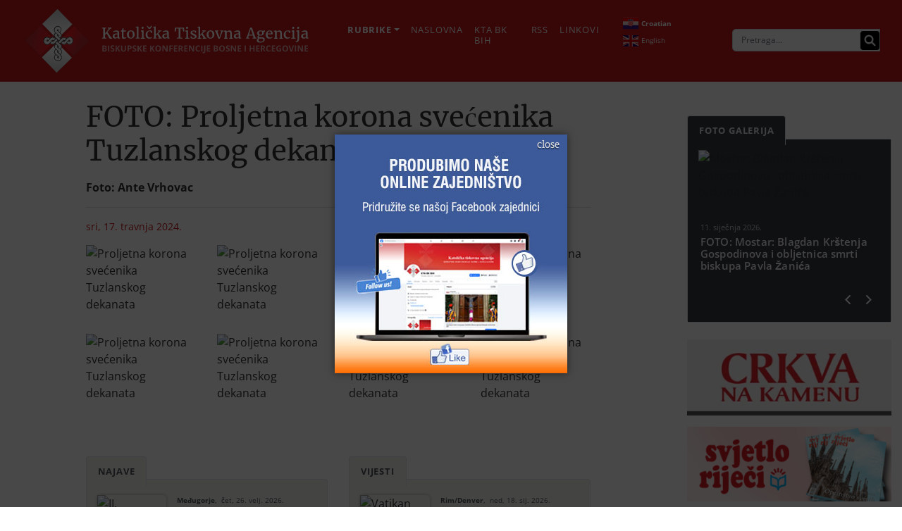

--- FILE ---
content_type: text/html; charset=UTF-8
request_url: https://www.ktabkbih.net/hr/foto-galerija/77631
body_size: 8251
content:
<!DOCTYPE html>
<html lang="hr">
<head>
<meta charset="utf-8">
<meta name="viewport" content="width=device-width, initial-scale=1, shrink-to-fit=no">
<title>Proljetna korona svećenika Tuzlanskog dekanata | KTA BK BiH</title>
<meta name="description" content="KTA donosi vjerodostojne vijesti, najave događaja, pregled katoličkog tiska, poruke i poslanice te crkvena priopćenja.">
<meta name="author" content="KTA BK BiH">
<meta name="application-name" content="KTA BK BiH">
<meta name="apple-mobile-web-app-title" content="KTA BK BiH">
<meta name="site_name" content="KTA BK BiH">
<meta name="theme-color" content="#c2181c">
<meta name="msapplication-TileColor" content="#ffffff">
<meta name="msapplication-config" content="/template/images/icons/browserconfig.xml">

<meta property="og:title" content="Proljetna korona svećenika Tuzlanskog dekanata | KTA BK BiH">
<meta property="og:description" content="KTA donosi vjerodostojne vijesti, najave događaja, pregled katoličkog tiska, poruke i poslanice te crkvena priopćenja.">
<meta property="og:type" content="article">
<meta property="og:url" content="https://www.ktabkbih.net/hr/foto-galerija/77631">
<meta property="og:image" content="https://www.ktabkbih.net/template/images/fb-cover.png">
<meta property="og:locale" content="hr-BA">
<meta property="og:locale:alternate" content="hr-HR">
<meta property="og:site_name" content="KTA BK BiH">

<meta name="twitter:card" content="summary_large_image">
<meta name="twitter:title" content="Proljetna korona svećenika Tuzlanskog dekanata | KTA BK BiH">
<meta name="twitter:description" content="KTA donosi vjerodostojne vijesti, najave događaja, pregled katoličkog tiska, poruke i poslanice te crkvena priopćenja.">
<meta name="twitter:image" content="https://www.ktabkbih.net/template/images/fb-cover.png">

<link rel="canonical" href="https://www.ktabkbih.net/hr/foto-galerija/77631">
<link rel="apple-touch-icon" sizes="180x180" href="/template/images/icons/apple-touch-icon.png">
<link rel="icon" type="image/png" sizes="32x32" href="/template/images/icons/favicon-32x32.png">
<link rel="icon" type="image/png" sizes="16x16" href="/template/images/icons/favicon-16x16.png">
<link rel="manifest" href="/template/images/icons/site.webmanifest">
<link rel="mask-icon" href="/template/images/icons/safari-pinned-tab.svg" color="#c2181c">
<link rel="shortcut icon" href="/template/images/icons/favicon.ico">

<link rel="preload" href="/template/css/default.css" as="style">
<link rel="stylesheet" href="/template/css/default.css">
<link rel="preload" href="/template/css/font.css" as="style">
<link rel="stylesheet" href="/template/css/font.css">
<link rel="preload" href="https://cdnjs.cloudflare.com/ajax/libs/jquery/3.4.1/jquery.min.js" as="script">

<script src="https://cdnjs.cloudflare.com/ajax/libs/jquery/3.4.1/jquery.min.js"></script>
<script src="/template/js/jquery.cycle2.min.js"></script>
<script src="/template/js/jquery.cycle2.carousel.min.js"></script>
<script defer src="https://cdnjs.cloudflare.com/ajax/libs/jquery.cycle2/2.1.6/jquery.cycle2.swipe.min.js"></script>
<script defer src="https://cdnjs.cloudflare.com/ajax/libs/popper.js/1.14.7/umd/popper.min.js"></script>
<script defer src="https://cdnjs.cloudflare.com/ajax/libs/bootstrap/4.5.3/js/bootstrap.min.js"></script>
<script defer src="https://cdnjs.cloudflare.com/ajax/libs/jquery.transit/0.9.12/jquery.transit.min.js"></script>
<script defer src="https://cdnjs.cloudflare.com/ajax/libs/jquery.colorbox/1.6.4/jquery.colorbox-min.js"></script>
<script defer src="/template/js/scripts.js"></script>
<script async src="/template/js/perfect-scrollbar.jquery.min.js"></script>
<div id="fb-root"></div>
<script async defer crossorigin="anonymous" src="https://connect.facebook.net/hr_HR/sdk.js#xfbml=1&version=v24.0"></script>

<!-- STRUKTURIRANI PODACI (SCHEMA.ORG) -->

<script type="application/ld+json">
{
  "@context": "https://schema.org",
  "@type": "NewsMediaOrganization",
  "@id": "https://www.ktabkbih.net/#organization",
  "name": "Katolička tiskovna agencija BK BiH",
  "alternateName": ["KTA", "KTA BK BiH"],
  "url": "https://www.ktabkbih.net/",
  "logo": {
    "@type": "ImageObject",
    "url": "https://www.ktabkbih.net/template/images/logo.svg",
    "width": 512,
    "height": 512
  },
  "sameAs": [
    "https://www.facebook.com/ktabkbih",
    "https://www.youtube.com/@ktabkbih"
  ],
  "description": "Katolička tiskovna agencija BK BiH donosi vjerodostojne vijesti, najave događaja, pregled iz katoličkog tiska, poruke i poslanice i crkvena priopćenja",
  "isAccessibleForFree": true,
  "publishingPrinciples": "https://www.ktabkbih.net/hr/stranice/o-kta-bk-bih", 
  "contactPoint": {
    "@type": "ContactPoint",
    "contactType": "customer service",
    "email": "redakcija@ktabkbih.net", 
    "url": "https://www.ktabkbih.net/hr/stranice/o-kta-bk-bih" 
  }
}
</script>

<script type="application/ld+json">
{
  "@context": "https://schema.org",
  "@type": "SiteNavigationElement",
  "name": "Glavna navigacija",
  "url": "https://www.ktabkbih.net/",
  "itemListElement": [ 
    {
      "@type": "ListItem",
      "position": 1,
      "name": "Najave",
      "url": "https://www.ktabkbih.net/hr/najave/2"
    },
    {
      "@type": "ListItem",
      "position": 2,
      "name": "Vijesti",
      "url": "https://www.ktabkbih.net/hr/vijesti/4"
    },
    {
      "@type": "ListItem",
      "position": 3,
      "name": "Poruke i poslanice",
      "url": "https://www.ktabkbih.net/hr/poruke-i-poslanice/5"
    },
    {
      "@type": "ListItem",
      "position": 4,
      "name": "Iz katoličkog tiska",
      "url": "https://www.ktabkbih.net/hr/iz-katolickog-tiska/9"
    },
    {
      "@type": "ListItem",
      "position": 5,
      "name": "Izdvajamo",
      "url": "https://www.ktabkbih.net/hr/izdvajamo/3"
    },
    {
      "@type": "ListItem",
      "position": 6,
      "name": "Intervju",
      "url": "https://www.ktabkbih.net/hr/intervju/12"
    },
    {
      "@type": "ListItem",
      "position": 7,
      "name": "Foto galerija",
      "url": "https://www.ktabkbih.net/hr/foto-kategorija/2"
    }
  ]
}
</script>




<script>
function loadGoogleAnalytics(analyticsId) {
    if (!analyticsId) return;
    const script = document.createElement('script');
    script.src = "https://www.googletagmanager.com/gtag/js?id=" + analyticsId;
    script.async = true;
    document.head.appendChild(script);

    window.dataLayer = window.dataLayer || [];
    function gtag(){dataLayer.push(arguments);}
    window.gtag = gtag;
    gtag('js', new Date());
    gtag('config', analyticsId, { 'anonymize_ip': true });
}

// Lazy-load GA tek kada korisnik scrolla
document.addEventListener('DOMContentLoaded', function() {
    let gaLoaded = false;
    function onScrollLoadGA() {
        if (gaLoaded) return;
        gaLoaded = true;
        loadGoogleAnalytics('G-R7MKQP122H');
        window.removeEventListener('scroll', onScrollLoadGA);
    }
    window.addEventListener('scroll', onScrollLoadGA, { once: true });
});
</script>

    
    <script>window.gtranslateSettings = {"default_language":"hr","languages":["hr","en"],"wrapper_selector":".gtranslate_wrapper","flag_size":22}</script>
    <script src="https://cdn.gtranslate.net/widgets/latest/fn.js" defer></script>

</head>

  <body>

<span id="top"></span>

  <div class="wrapper">

            <header>
    <nav id="menu" class="navbar fixed-top navbar-ext navbar-expand-lg navbar-dark bg-primary">
        <div class="container position-relative">
            
            <a id="logo" class="navbar-brand" href="/" data-nosnippet>
        <img src="/template/images/logo.svg" alt="logo Katoličke tiskovne agencije Biskupske konferencije BiH" width="100" height="100">
    <img src="/template/images/logo-text.svg" alt="Katolička tiskovna agencija BK BiH" width="310" height="100">
    </a>

         <button class="navbar-toggler" type="button" data-toggle="collapse" data-target="#navbarNav" aria-controls="navbarNav" aria-expanded="false" aria-label="Toggle navigation">
                <span class="navbar-toggler-icon"></span>
         </button>  
            <div class="collapse navbar-collapse flex-column align-items-end" id="navbarNav">
            <br>   
         <form action="/template/pretraga.html" method="get" class="search-form">
    		 <div class="input-group">
       		 <input type="text" name="q" class="form-control auto-complete" placeholder="Pretraga..." autocomplete="off" id="keyword">
       		 <input type="hidden" name="cx" value="53b07ad3a4baf4e1b">     
    		 </div>
		</form>      
<div class="gtranslate_wrapper"></div>
        <ul class="navbar-nav">
			<li class="nav-item dropdown"><a href="#" class="nav-link dropdown-toggle" data-toggle="dropdown" title="Rubrike portala Katoličke tiskovne agencije">Rubrike</a><ul class="dropdown-menu "><li class="nav-item"><a href="/hr/najave/2" class="nav-link">Najave</a> </li> <li class="nav-item"><a href="/hr/vijesti/4" class="nav-link">Vijesti</a> </li> <li class="nav-item"><a href="/hr/poruke-i-poslanice/5" class="nav-link">Poruke i poslanice</a> </li> <li class="nav-item"><a href="/hr/izdvajamo/3" class="nav-link">Izdvajamo</a> </li> <li class="nav-item"><a href="/hr/slavlje-rijeci/123012" class="nav-link">Slavlje riječi</a> </li> <li class="nav-item"><a href="/hr/iz-katolickog-tiska/9" class="nav-link">Iz katoličkog tiska</a> </li> <li class="nav-item"><a href="/hr/intervju/12" class="nav-link">Intervju</a> </li> <li class="nav-item"><a href="/hr/predstavljamo/6" class="nav-link">Predstavljamo</a> </li> <li class="nav-item"><a href="/hr/pod-povecalom/7" class="nav-link">Pod povećalom</a> </li> <li class="nav-item"><a href="/hr/svetac-dana-i-patron-zupe/8" class="nav-link">Svetac dana i patron župe</a> </li> <li class="nav-item"><a href="/hr/foto-galerija/2/113099" class="nav-link">Foto galerija</a> </li> <li class="nav-item"><a href="/hr/jubilej-2025/117990" class="nav-link">Jubilej 2025.</a> </li></ul> </li>
            <li><a class="nav-link" href="/" title="Naslovna strana portala Katoličke tiskovne agencije BK BiH"><h2>Naslovna</h2></a></li>
			<li><a class="nav-link" href="/hr/stranice/o-kta-bk-bih" title="Upoznajte Katoličku tiskovnu agenciju BK BiH"><h2>KTA BK BiH</h2></a></li>
			<li><a class="nav-link" href="/rss" title="Vijesti i informacije KTA BKBiH putem RSS kanala" ><h2>RSS</h2></a></li>
			<li><a class="nav-link" href="/hr/stranice/korisni-linkovi" title="Adresar važnijih katoličkih institucija, organizacija, medijskih kuća..."><h2>Linkovi</h2></a></li>
		</ul>   
        
            </div>
             
        </div>
    </nav>

</header>






<!-- Content 1 Container -->



<div class="container-xxl">



	<div class="row">



		<div class="col-lg-8 col-xl-7 mx-auto content">



		<div class="page">
   <div class="row">
      <div class="col-sm-12">
      

<h1 class="title">FOTO: Proljetna korona svećenika Tuzlanskog dekanata</h1>
<p class="subtitle">Foto: Ante Vrhovac</p>
<hr>
<p class="date"><span class="glyphicon glyphicon-time"></span> sri, 17. travnja 2024.</p>

      <div class="row photo-gallery">
	<div class="col-xs-6 col-md-3">
		<a href="/upload/image/fotogalerija/77631/index.php (1).jpg" class="thumbnail" rel="gal_77632" title="Proljetna korona svećenika Tuzlanskog dekanata">
			<img src="https://www.ktabkbih.net/application/plugins/thumb/?src=/upload/image/fotogalerija/77631/index.php%20(1).jpg&w=420&h=315&zc=1&hash=5803b824d40f8aa153fefeb60feb0f88" width="420" height="315" alt="Proljetna korona svećenika Tuzlanskog dekanata" class="responsive">		</a>
	</div>
	<div class="col-xs-6 col-md-3">
		<a href="/upload/image/fotogalerija/77631/index.php (2).jpg" class="thumbnail" rel="gal_77633" title="Proljetna korona svećenika Tuzlanskog dekanata">
			<img src="https://www.ktabkbih.net/application/plugins/thumb/?src=/upload/image/fotogalerija/77631/index.php%20(2).jpg&w=420&h=315&zc=1&hash=416455d1259a7eecf40f262ee000a077" width="420" height="315" alt="Proljetna korona svećenika Tuzlanskog dekanata" class="responsive">		</a>
	</div>
	<div class="col-xs-6 col-md-3">
		<a href="/upload/image/fotogalerija/77631/index.php (3).jpg" class="thumbnail" rel="gal_77634" title="Proljetna korona svećenika Tuzlanskog dekanata">
			<img src="https://www.ktabkbih.net/application/plugins/thumb/?src=/upload/image/fotogalerija/77631/index.php%20(3).jpg&w=420&h=315&zc=1&hash=0274da53a6b40f92ee77fca248d1b7e8" width="420" height="315" alt="Proljetna korona svećenika Tuzlanskog dekanata" class="responsive">		</a>
	</div>
	<div class="col-xs-6 col-md-3">
		<a href="/upload/image/fotogalerija/77631/index.php (4).jpg" class="thumbnail" rel="gal_77635" title="Proljetna korona svećenika Tuzlanskog dekanata">
			<img src="https://www.ktabkbih.net/application/plugins/thumb/?src=/upload/image/fotogalerija/77631/index.php%20(4).jpg&w=420&h=315&zc=1&hash=fcddde2dc197ee6d661e2e6bc7d2cb1e" width="420" height="315" alt="Proljetna korona svećenika Tuzlanskog dekanata" class="responsive">		</a>
	</div>
	<div class="col-xs-6 col-md-3">
		<a href="/upload/image/fotogalerija/77631/index.php (5).jpg" class="thumbnail" rel="gal_77636" title="Proljetna korona svećenika Tuzlanskog dekanata">
			<img src="https://www.ktabkbih.net/application/plugins/thumb/?src=/upload/image/fotogalerija/77631/index.php%20(5).jpg&w=420&h=315&zc=1&hash=642fed8965da87f10999a6d6379058ec" width="420" height="315" alt="Proljetna korona svećenika Tuzlanskog dekanata" class="responsive">		</a>
	</div>
	<div class="col-xs-6 col-md-3">
		<a href="/upload/image/fotogalerija/77631/index.php (6).jpg" class="thumbnail" rel="gal_77637" title="Proljetna korona svećenika Tuzlanskog dekanata">
			<img src="https://www.ktabkbih.net/application/plugins/thumb/?src=/upload/image/fotogalerija/77631/index.php%20(6).jpg&w=420&h=315&zc=1&hash=d372ca09f69c283321098e0d6b58b0bf" width="420" height="315" alt="Proljetna korona svećenika Tuzlanskog dekanata" class="responsive">		</a>
	</div>
	<div class="col-xs-6 col-md-3">
		<a href="/upload/image/fotogalerija/77631/index.php (7).jpg" class="thumbnail" rel="gal_77638" title="Proljetna korona svećenika Tuzlanskog dekanata">
			<img src="https://www.ktabkbih.net/application/plugins/thumb/?src=/upload/image/fotogalerija/77631/index.php%20(7).jpg&w=420&h=315&zc=1&hash=3d212ee6553c94561c0baa76819b259b" width="420" height="315" alt="Proljetna korona svećenika Tuzlanskog dekanata" class="responsive">		</a>
	</div>
	<div class="col-xs-6 col-md-3">
		<a href="/upload/image/fotogalerija/77631/index.php.jpg" class="thumbnail" rel="gal_77639" title="Proljetna korona svećenika Tuzlanskog dekanata">
			<img src="https://www.ktabkbih.net/application/plugins/thumb/?src=/upload/image/fotogalerija/77631/index.php.jpg&w=420&h=315&zc=1&hash=3cc8fc639e5404470f5e4be960866bb3" width="420" height="315" alt="Proljetna korona svećenika Tuzlanskog dekanata" class="responsive">		</a>
	</div>
    
  </div>
         <!--  ShareThis-->
  <br>
  <div class="sharethis-inline-share-buttons"></div>
<br>
</div>  
</div>
</div>


		<div class="row">



			<div class="col-md-6 fluid-tab">



				<ul class="nav nav-tabs ">



				  <li class="nav-item "><a class="nav-link active bg-light" href="/hr/najave/2" title="Najave događanja u životu Katoličke crkve">Najave</a></li>



				</ul>



				<div class="tab-content bg-light">



					<div class="tab-pane active">



					
<div class="boxes  boxes-1 boxes-left bordered">
    
    
        <div class="box">

            <div class="box-content">

                                    <a class="box-img" href="/hr/najave/ii-duhovna-obnova-za-hrvatske-branitelje-i-njihove-obitelji-u-medugorju/129470">
                        <img src="https://www.ktabkbih.net/application/plugins/thumb/?src=/upload/image/Vijest1/Vijesti_2025/12/ma2367463.jpg&w=420&h=315&zc=1&hash=6e546974f23cdb1011f8ea359d2dd169" width="420" height="315" alt="II. duhovna obnova za hrvatske branitelje i njihove obitelji u Međugorju">                    </a>
                
                <div class="box-body">

                    
                                            <p class="box-date">
                                                            <b>Međugorje</b>,&nbsp;
                            
                                                            čet, 26. velj. 2026.                                                    </p>
                    
                    <h2 class="box-title xxx">
                        <a href="/hr/najave/ii-duhovna-obnova-za-hrvatske-branitelje-i-njihove-obitelji-u-medugorju/129470">
                            II. duhovna obnova za hrvatske branitelje i njihove obitelji u Međugorju                        </a>
                    </h2>

                    
                    
                </div>

            </div>

        </div>

    
        <div class="box">

            <div class="box-content">

                                    <a class="box-img" href="/hr/najave/susret-animatora-liturgijskog-pjevanja-vrhbosanske-nadbiskupije-26/129705">
                        <img src="https://www.ktabkbih.net/application/plugins/thumb/?src=/upload/image/Vijest1/Vijesti_2025/02/animatorizborova2025.jpg&w=420&h=315&zc=1&hash=2ef9160f1d85e2e411797b5ef07aaa00" width="420" height="315" alt="Susret animatora liturgijskog pjevanja Vrhbosanske nadbiskupije">                    </a>
                
                <div class="box-body">

                    
                                            <p class="box-date">
                                                            <b>Sarajevo</b>,&nbsp;
                            
                                                            sub, 21. velj. 2026.                                                    </p>
                    
                    <h2 class="box-title xxx">
                        <a href="/hr/najave/susret-animatora-liturgijskog-pjevanja-vrhbosanske-nadbiskupije-26/129705">
                            Susret animatora liturgijskog pjevanja Vrhbosanske nadbiskupije                        </a>
                    </h2>

                    
                    
                </div>

            </div>

        </div>

    
        <div class="box">

            <div class="box-content">

                                    <a class="box-img" href="/hr/najave/duhovne-vjezbe-u-vrhbosanskom-bogoslovnom-sjemenistu-25/129650">
                        <img src="https://www.ktabkbih.net/application/plugins/thumb/?src=/upload/image/fotogalerija/46120/0002.jpg&w=420&h=315&zc=1&hash=daae2118447183804132dcd4bde4e797" width="420" height="315" alt="Duhovne vježbe u Vrhbosanskom bogoslovnom sjemeništu">                    </a>
                
                <div class="box-body">

                    
                                            <p class="box-date">
                            
                                                            pon, 09. velj. 2026.                                                    </p>
                    
                    <h2 class="box-title xxx">
                        <a href="/hr/najave/duhovne-vjezbe-u-vrhbosanskom-bogoslovnom-sjemenistu-25/129650">
                            Duhovne vježbe u Vrhbosanskom bogoslovnom sjemeništu                        </a>
                    </h2>

                    
                    
                </div>

            </div>

        </div>

    
        <div class="box">

            <div class="box-content">

                                    <a class="box-img" href="/hr/najave/proslava-dana-skole-ksc-a-sv-pavao-u-zenici-2026/129710">
                        <img src="https://www.ktabkbih.net/application/plugins/thumb/?src=/upload/image/Najave/2026/sc_43546.jpg&w=420&h=315&zc=1&hash=26f5cee5452a00c03d8e925bf7be879a" width="420" height="315" alt="Proslava Dana škole KŠC-a „Sv. Pavao“ u Zenici">                    </a>
                
                <div class="box-body">

                    
                                            <p class="box-date">
                                                            <b>Zenica</b>,&nbsp;
                            
                                                            pon, 26. sij. 2026.                                                    </p>
                    
                    <h2 class="box-title xxx">
                        <a href="/hr/najave/proslava-dana-skole-ksc-a-sv-pavao-u-zenici-2026/129710">
                            Proslava Dana škole KŠC-a „Sv. Pavao“ u Zenici                        </a>
                    </h2>

                    
                    
                </div>

            </div>

        </div>

    
        <div class="box">

            <div class="box-content">

                                    <a class="box-img" href="/hr/najave/obiljezavanje-183-rodendana-sluge-bozjega-josipa-stadlera-i-proslava-50-obljetnice-zavjeta-sestara/129712">
                        <img src="https://www.ktabkbih.net/application/plugins/thumb/?src=/upload/image/Vijest1/Vijesti_2026/01/ss23645.jpg&w=420&h=315&zc=1&hash=ab9db5fb9a1d2248817a51512281c797" width="420" height="315" alt="Obilježavanje 183. rođendana sluge Božjega Josipa Stadlera i proslava 50. obljetnice zavjeta sestara">                    </a>
                
                <div class="box-body">

                    
                                            <p class="box-date">
                                                            <b>Slavonski Brod</b>,&nbsp;
                            
                                                            sub, 24. sij. 2026.                                                    </p>
                    
                    <h2 class="box-title xxx">
                        <a href="/hr/najave/obiljezavanje-183-rodendana-sluge-bozjega-josipa-stadlera-i-proslava-50-obljetnice-zavjeta-sestara/129712">
                            Obilježavanje 183. rođendana sluge Božjega Josipa Stadlera i proslava 50. obljetnice zavjeta sestara                        </a>
                    </h2>

                    
                    
                </div>

            </div>

        </div>

    
        <div class="box">

            <div class="box-content">

                                    <a class="box-img" href="/hr/najave/zagreb-predstavljanje-zbornika-osam-stoljeca-svjetlo-evandelja-po-tebi-franjo-sav-svijet-obasjava/129740">
                        <img src="https://www.ktabkbih.net/application/plugins/thumb/?src=/upload/image/Najave/2026/g_48868998.jpg&w=420&h=315&zc=1&hash=c6c7f4f466d10bb4784224d537f62cd4" width="420" height="315" alt="Zagreb: Predstavljanje zbornika „Osam stoljeća svjetlo evanđelja po tebi, Franjo, sav svijet obasjava“">                    </a>
                
                <div class="box-body">

                    
                                            <p class="box-date">
                                                            <b>Zagreb</b>,&nbsp;
                            
                                                            pet, 23. sij. 2026.                                                    </p>
                    
                    <h2 class="box-title xxx">
                        <a href="/hr/najave/zagreb-predstavljanje-zbornika-osam-stoljeca-svjetlo-evandelja-po-tebi-franjo-sav-svijet-obasjava/129740">
                            Zagreb: Predstavljanje zbornika „Osam stoljeća svjetlo evanđelja po tebi, Franjo, sav svijet obasjava“                        </a>
                    </h2>

                    
                    
                </div>

            </div>

        </div>

    
        <div class="box">

            <div class="box-content">

                                    <a class="box-img" href="/hr/najave/blagdan-sv-antuna-pustinjaka-u-gornjim-mocilima-sijekovcu-2026/129711">
                        <img src="https://www.ktabkbih.net/application/plugins/thumb/?src=/upload/image/Najave/2025/g_4985893458934.jpg&w=420&h=315&zc=1&hash=13e9df3d2b3382a57739b76c86967ee4" width="420" height="315" alt="Blagdan sv. Antuna Pustinjaka u Gornjim Močilima – Sijekovcu">                    </a>
                
                <div class="box-body">

                    
                                            <p class="box-date">
                                                            <b>Gornja Močila-Sijekovac</b>,&nbsp;
                            
                                                            sub, 17. sij. 2026.                                                    </p>
                    
                    <h2 class="box-title xxx">
                        <a href="/hr/najave/blagdan-sv-antuna-pustinjaka-u-gornjim-mocilima-sijekovcu-2026/129711">
                            Blagdan sv. Antuna Pustinjaka u Gornjim Močilima – Sijekovcu                        </a>
                    </h2>

                    
                    
                </div>

            </div>

        </div>

    
        <div class="box">

            <div class="box-content">

                                    <a class="box-img" href="/hr/najave/sarajevo-predstavljanje-73-hrvatskog-narodnog-godisnjaka-i-napretkovog-zidnog-kalendara-za-2026-godinu/129687">
                        <img src="https://www.ktabkbih.net/application/plugins/thumb/?src=/upload/image/Vijest1/Vijesti_2025/12/hkdn_kalendar.jpg&w=420&h=315&zc=1&hash=e496a54e6e7c02570005390e0071cc99" width="420" height="315" alt="Sarajevo: Predstavljanje 73. Hrvatskog narodnog godišnjaka i Napretkovog zidnog kalendara za 2026. godinu">                    </a>
                
                <div class="box-body">

                    
                                            <p class="box-date">
                                                            <b>Sarajevo</b>,&nbsp;
                            
                                                            čet, 15. sij. 2026.                                                    </p>
                    
                    <h2 class="box-title xxx">
                        <a href="/hr/najave/sarajevo-predstavljanje-73-hrvatskog-narodnog-godisnjaka-i-napretkovog-zidnog-kalendara-za-2026-godinu/129687">
                            Sarajevo: Predstavljanje 73. Hrvatskog narodnog godišnjaka i Napretkovog zidnog kalendara za 2026. godinu                        </a>
                    </h2>

                    
                    
                </div>

            </div>

        </div>

    
</div>
 


					</div>



				</div>



			</div>



			<div class="col-md-6 fluid-tab mt-4 mt-md-0">



				<ul class="nav nav-tabs ">



				  <li class="nav-item "><a class="nav-link active bg-light" href="/hr/vijesti/4" title="Posljednje vijesti iz života Katoličke crkve u BiH i Svijetu">Vijesti</a></li>



				</ul>



				<div class="tab-content bg-light">



					<div class="tab-pane active">



					
<div class="boxes  boxes-1 boxes-left bordered">
    
    
        <div class="box">

            <div class="box-content">

                                    <a class="box-img" href="/hr/vijesti/vatikan-istrazuje-moguce-cudo-benedikta-xvi/129754">
                        <img src="https://www.ktabkbih.net/application/plugins/thumb/?src=/upload/image/Vijest1/Vijesti_2026/01/raz2.jpg&w=420&h=315&zc=1&hash=25cb5bf490454274ae9841d340c8448b" width="420" height="315" alt="Vatikan istražuje moguće čudo Benedikta XVI.">                    </a>
                
                <div class="box-body">

                    
                                            <p class="box-date">
                                                            <b>Rim/Denver</b>,&nbsp;
                            
                                                            ned, 18. sij. 2026.                                                    </p>
                    
                    <h2 class="box-title xxx">
                        <a href="/hr/vijesti/vatikan-istrazuje-moguce-cudo-benedikta-xvi/129754">
                            Vatikan istražuje moguće čudo Benedikta XVI.                        </a>
                    </h2>

                                            <h3 class="box-subtitle">Godine 2012. Benedikt XVI. položio je ruku na smrtno bolesnoga Amerikanca. Uslijedilo je neobjašnjivo ozdravljenje. Muškarac je zaređen za svećenika 2021. godine. Sada se to čudo ispituje u sklopu procesa beatifikacije Benedikta XVI.</h3>
                    
                    
                </div>

            </div>

        </div>

    
        <div class="box">

            <div class="box-content">

                                    <a class="box-img" href="/hr/vijesti/rim-madrid-papa-zeli-ove-godine-posjetiti-spanjolsku/129753">
                        <img src="https://www.ktabkbih.net/application/plugins/thumb/?src=/upload/image/Vijest1/Vijesti_2026/01/p_34346345.jpg&w=420&h=315&zc=1&hash=4354d2732ddeaab446b8fcb8eb35c3bd" width="420" height="315" alt="Rim/Madrid: Papa želi ove godine posjetiti Španjolsku">                    </a>
                
                <div class="box-body">

                    
                                            <p class="box-date">
                                                            <b>Rim/Madrid</b>,&nbsp;
                            
                                                            ned, 18. sij. 2026.                                                    </p>
                    
                    <h2 class="box-title xxx">
                        <a href="/hr/vijesti/rim-madrid-papa-zeli-ove-godine-posjetiti-spanjolsku/129753">
                            Rim/Madrid: Papa želi ove godine posjetiti Španjolsku                        </a>
                    </h2>

                                            <h3 class="box-subtitle">Nadbiskup Madrida Cobo: Papa planira trodnevno ili četverodnevno putovanje u Španjolsku koje bi uključivalo posjete Madridu, Barceloni i Kanarskim otocima. U sljedećih nekoliko tjedana pokrenut će se „golema mašinerija“ za pripremu putovanja</h3>
                    
                    
                </div>

            </div>

        </div>

    
        <div class="box">

            <div class="box-content">

                                    <a class="box-img" href="/hr/vijesti/zapocela-formacija-kandidata-za-citace-i-akolite-bk-a-bih/129752">
                        <img src="https://www.ktabkbih.net/application/plugins/thumb/?src=/upload/image/fotogalerija/106643/0004.jpg&w=420&h=315&zc=1&hash=1b05a6401257674e069b9daaacb4c1f1" width="420" height="315" alt="Započela formacija kandidata za čitače i akolite BK-a BiH">                    </a>
                
                <div class="box-body">

                    
                                            <p class="box-date">
                                                            <b>Sarajevo</b>,&nbsp;
                            
                                                            ned, 18. sij. 2026.                                                    </p>
                    
                    <h2 class="box-title xxx">
                        <a href="/hr/vijesti/zapocela-formacija-kandidata-za-citace-i-akolite-bk-a-bih/129752">
                            Započela formacija kandidata za čitače i akolite BK-a BiH                        </a>
                    </h2>

                                            <h3 class="box-subtitle">U prostorijama Vrhbosanskog bogoslovnog sjemeništa u Sarajevu 16. siječnja započeo je prvi dvodnevni susret prvog ciklusa formacije kandidata za čitače i akolite koji pohađaju 34 kandidata</h3>
                    
                    
                </div>

            </div>

        </div>

    
        <div class="box">

            <div class="box-content">

                                    <a class="box-img" href="/hr/vijesti/papa-lav-xiv-u-dr-kongo-stanovnistvo-je-prisiljeno-na-bijeg-neka-prevlada-dijalog/129751">
                        <img src="https://www.ktabkbih.net/application/plugins/thumb/?src=/upload/image/Vijest1/Vijesti_2026/01/c_4395843896.jpg&w=420&h=315&zc=1&hash=b1def54dc8636829058877187c38a4b2" width="420" height="315" alt="Papa Lav XIV.: U DR Kongo stanovništvo je prisiljeno na bijeg, neka prevlada dijalog">                    </a>
                
                <div class="box-body">

                    
                                            <p class="box-date">
                                                            <b>Vatikan</b>,&nbsp;
                            
                                                            ned, 18. sij. 2026.                                                    </p>
                    
                    <h2 class="box-title xxx">
                        <a href="/hr/vijesti/papa-lav-xiv-u-dr-kongo-stanovnistvo-je-prisiljeno-na-bijeg-neka-prevlada-dijalog/129751">
                            Papa Lav XIV.: U DR Kongo stanovništvo je prisiljeno na bijeg, neka prevlada dijalog                        </a>
                    </h2>

                                            <h3 class="box-subtitle">Nakon svog podnevnog nagovora Sveti je Otac podsjetio na teškoće i nasilje koji prisiljavaju stanovnike te afričke zemlje da bježe u Burundi. Obećao je molitvu za žrtve poplava na jugu Afrike te pozvao na molitvu za potpuno i vidljivo jedinstvo kršćana</h3>
                    
                    
                </div>

            </div>

        </div>

    
</div>
 


					</div>



				</div>



			</div>



		</div>







		</div>



		<div class="col-lg-4 col-xl-3 sidebar mt-4 mt-md-0">







				<div class=""></div>

                

                <div class="tabs-dark">

	<ul class="nav nav-tabs mt-4">

		<li class="nav-item"><span><a class="nav-link active bg-dark" href="/hr/foto-kategorija/2" title="Fotografije sa važnih događanja u životu Katoličke crkve ">Foto galerija</a></span></li>

	</ul>

	<div class="tab-content bg-dark text-light">

		<div id="foto-pane" class="tab-pane show fade active cycle-nav-bottom">

			<div id="photoboxkat">
	  <div class="cycle-slideshow boxes  boxes-1 boxes-top"
			    data-cycle-fx="fade"
			    data-cycle-timeout="5000"
			    data-cycle-speed="800"
			    data-cycle-slides="> .box"
			    data-cycle-pause-on-hover=true
			    data-cycle-swipe=true
			    data-cycle-paused=true
			    data-cycle-auto-height="calc"
			    data-cycle-log=false>
			    <div class="cycle-prev icon-left-open"></div>
    <div class="cycle-next glyphicon icon-right-open"></div>
			<div class="box">
			<a class="box-content" href="/hr/foto-galerija/106580">
					<img src="https://www.ktabkbih.net/application/plugins/thumb/?src=/upload/image/fotogalerija/106580/image010.jpg&w=420&h=315&zc=1&hash=3389d2a22d6a44237d292f17815fa6cc" width="420" height="315" alt="Mostar: Blagdan Krštenja Gospodinova i obljetnica smrti biskupa Pavla Žanića" class="responsive" fetchpriority="low"></a>
				<div class="box-body">
					<p class="box-date">11. siječnja 2026.					<h3 class="box-title"><a href="/hr/foto-galerija/106580">FOTO: Mostar: Blagdan Krštenja Gospodinova i obljetnica smrti biskupa Pavla Žanića</a></h3>             
				</div>
		    
	</div>
			<div class="box">
			<a class="box-content" href="/hr/foto-galerija/106570">
					<img src="https://www.ktabkbih.net/application/plugins/thumb/?src=/upload/image/fotogalerija/106570/image009.jpg&w=420&h=315&zc=1&hash=bc71360c4dda4d9c53c8c360939390cd" width="420" height="315" alt="Obilježena 32. obljetnica stradanja i ratnog zločina nad Hrvatima u Buhinim Kućama" class="responsive" fetchpriority="low"></a>
				<div class="box-body">
					<p class="box-date"> 9. siječnja 2026.					<h3 class="box-title"><a href="/hr/foto-galerija/106570">FOTO: Obilježena 32. obljetnica stradanja i ratnog zločina nad Hrvatima u Buhinim Kućama</a></h3>             
				</div>
		    
	</div>
			<div class="box">
			<a class="box-content" href="/hr/foto-galerija/106563">
					<img src="https://www.ktabkbih.net/application/plugins/thumb/?src=/upload/image/fotogalerija/106563/image006.jpg&w=420&h=315&zc=1&hash=3a69fb77830ae5886ae34690f3231ecd" width="420" height="315" alt="Stadlerov dan u siječnju 2026." class="responsive" fetchpriority="low"></a>
				<div class="box-body">
					<p class="box-date"> 9. siječnja 2026.					<h3 class="box-title"><a href="/hr/foto-galerija/106563">FOTO: Stadlerov dan u siječnju 2026.</a></h3>             
				</div>
		    
	</div>
			<div class="box">
			<a class="box-content" href="/hr/foto-galerija/106539">
					<img src="https://www.ktabkbih.net/application/plugins/thumb/?src=/upload/image/fotogalerija/106539/IMG_8742.jpg&w=420&h=315&zc=1&hash=bf8d050db63063b50b38429f0fa477ca" width="420" height="315" alt="Blagoslov vode i soli u Vrhbosanskom bogoslovnom sjemeništu u Sarajevu" class="responsive" fetchpriority="low"></a>
				<div class="box-body">
					<p class="box-date"> 8. siječnja 2026.					<h3 class="box-title"><a href="/hr/foto-galerija/106539">FOTO: Blagoslov vode i soli u Vrhbosanskom bogoslovnom sjemeništu u Sarajevu</a></h3>             
				</div>
		    
	</div>
			<div class="box">
			<a class="box-content" href="/hr/foto-galerija/106466">
					<img src="https://www.ktabkbih.net/application/plugins/thumb/?src=/upload/image/fotogalerija/106466/image022.jpg&w=420&h=315&zc=1&hash=2e3006ff793956214ef284af910589fb" width="420" height="315" alt="Svetkovina Bogojavljenja u mostarskoj katedrali" class="responsive" fetchpriority="low"></a>
				<div class="box-body">
					<p class="box-date"> 7. siječnja 2026.					<h3 class="box-title"><a href="/hr/foto-galerija/106466">FOTO: Svetkovina Bogojavljenja u mostarskoj katedrali</a></h3>             
				</div>
		    
	</div>
		</div>
</div>
		</div>

	</div>

</div>




				


						<div class="mt-4"><p><a href="https://www.cnak.ba/" rel="nofollow" target="_blank" title="Baner Pastoralno informativnog lista hercegovačkih biskupija - Crkva na kamenu"><img alt="Crkva na kamenu" class="responsive" height="120" src="/upload/image/baneri/crkva_na_kamenu.webp" width="320" /></a></p>

<p><a href="https://www.svjetlorijeci.ba/" rel="nofollow" target="_blank" title="Baner portala Svjetlo riječi"><img alt="Svjetlo riječi" class="responsive" height="120" src="/upload/image/baneri/svjetlo-rijeci-baner.webp" width="330" /></a></p>

<p><a href="https://hkr.hkm.hr/" rel="nofollow" target="_blank" title="Baner portala Hrvatskog katoličkog radija"><img alt="Hrvatski katolički radio" class="responsive" height="237" src="/upload/image/baneri/hkr_baner.webp" width="320" /></a></p>

<p><a href="https://hkm.hr/" rel="nofollow" target="_blank" title="Baner portala Hrvatske katoličke mreže"><img alt="Hrvatska katolička mreža" class="responsive" height="120" src="/upload/image/baneri/hkm.webp" width="360" /></a></p>

<p><a href="https://laudato.hr/" rel="nofollow" target="_blank" title="Baner portala Obiteljske televizije Laudato"><img alt="Obiteljska televizija Laudato" class="responsive" height="120" src="/upload/image/baneri/laudato_tv.webp" width="330" /></a></p></div>



					




			


						<div class="mt-4"><p><a href="https://www.nedjelja.ba/" rel="nofollow" target="_blank" title="Baner portala Katoličkog tjednika - Nedjelja"><img alt="Portal Katoličkog tjednika Nedjelja" class="responsive" height="120" src="/upload/image/baneri/nedjelja_baner.webp" width="360" /></a></p></div>



					




		</div>



	</div>



</div>







<script>
    $(function() {

        if (document.cookie.indexOf('visited=true') === -1) {

            document.cookie = "visited=true";

            $.colorbox({
                html: `<a href="https://www.facebook.com/ktabkbih">                    <img 
                        src="/upload/image/baneri/popup_fb.jpg" 
                        width="330" 
                        height="339" 
                        alt="Pridružite se našoj Facebook zajednici"
                    >
                </a>`,
                maxWidth: "90%",
                maxHeight: "90%"
            });

        }

    });
</script>


<!-- Footer Container -->
<footer class="bg-primary mt-4 footer">

<div class="container-xxl text-light p-3 p-lg-5 small position-relative" data-nosnippet>
	<a class="btn btn-primary na-vrh" href="#top" title="Na vrh"><i class="icon-up-open"></i></a>
	<div class="row two-col">
<div class="col-md-6">
<p style="text-align:center"><strong>Katolička tiskovna agencija Biskupske konferencije Bosne i Hercegovine</strong></p>

<p style="text-align:center">Kaptol 32, 71000 Sarajevo, Bosna i Hercegovina</p>

<p style="text-align:center">tel/fax: + 387 33 666 865</p>

<p style="text-align:center">e-mail: redakcija@ktabkbih.net</p>
</div>

<div class="col-md-6 text-right">
<p style="text-align:center"><strong>Copyright &copy; 1996-2025 KTA BK BiH</strong></p>
</div>
</div></div>



</footer>

</div> <!-- /container -->

</body>

</html>




--- FILE ---
content_type: image/svg+xml
request_url: https://www.ktabkbih.net/template/images/logo-text.svg
body_size: 4429
content:
<?xml version="1.0" encoding="utf-8"?>
<!-- Generator: Adobe Illustrator 21.0.0, SVG Export Plug-In . SVG Version: 6.00 Build 0)  -->
<svg version="1.1" id="Layer_1" xmlns="http://www.w3.org/2000/svg" xmlns:xlink="http://www.w3.org/1999/xlink" x="0px" y="0px"
	 viewBox="0 0 310 100" style="enable-background:new 0 0 310 100;" xml:space="preserve">
<style type="text/css">
	.st0{fill:#FFFFFF;}
	.st1{opacity:0.6;}
</style>
<g>
	<path class="st0" d="M19,46c-0.4-0.6-0.9-1.5-1.5-2.7c-0.5-1-1-1.9-1.4-2.5c-0.4-0.6-0.7-1.2-1.1-1.5l-2,2.3v3.9l1.9,0.2v1.1H8.8
		v-1.1l1.7-0.2V32.6l-1.7-0.3v-1.1h5.8v1.1l-1.7,0.3v7.2l5.9-7.2l-1.7-0.3l0-1.1h5.2v1.1l-1.6,0.3l-4.4,5c0.5,0.4,1,1,1.5,1.8
		c0.6,0.8,1.2,1.8,2,3c0.6,1,1.1,1.8,1.5,2.3s0.6,0.7,0.8,0.8l0.9,0.3v1.1h-3.1C19.7,46.8,19.4,46.6,19,46z"/>
	<path class="st0" d="M30.8,39.1c0-0.5-0.1-1-0.2-1.3c-0.1-0.3-0.4-0.5-0.7-0.7s-0.8-0.2-1.4-0.2c-1.2,0-2.4,0.3-3.7,0.8h0l-0.5-0.9
		c0.2-0.2,0.5-0.4,1.1-0.6c0.5-0.3,1.1-0.5,1.8-0.7c0.7-0.2,1.3-0.3,1.9-0.3c1,0,1.8,0.1,2.4,0.4c0.6,0.3,1,0.7,1.2,1.2
		s0.4,1.3,0.4,2.3v6.4h1.3v1c-1,0.2-1.8,0.4-2.3,0.4c-0.3,0-0.5,0-0.7-0.1s-0.3-0.1-0.3-0.3c-0.1-0.1-0.1-0.4-0.1-0.7v-0.5
		c-0.4,0.4-0.9,0.7-1.5,1s-1.3,0.5-2,0.5c-0.7,0-1.3-0.1-1.8-0.4c-0.5-0.2-1-0.6-1.3-1.1c-0.3-0.5-0.5-1.1-0.5-1.9
		c0-0.9,0.3-1.7,0.9-2.3c0.6-0.6,1.5-1,2.5-1.3c1-0.3,2.2-0.4,3.4-0.4V39.1z M30.8,40.7c-1,0-1.8,0.1-2.5,0.3
		c-0.6,0.2-1.1,0.5-1.4,0.9c-0.3,0.4-0.4,0.8-0.4,1.3c0,0.7,0.2,1.2,0.5,1.6s0.8,0.5,1.4,0.5c0.3,0,0.7-0.1,1.2-0.3
		c0.5-0.2,0.8-0.4,1.2-0.7V40.7z"/>
	<path class="st0" d="M35.5,36.7v-1c0.2-0.1,0.4-0.1,0.7-0.2c0.2-0.1,0.4-0.2,0.5-0.2c0.2-0.2,0.4-0.5,0.6-0.8
		c0.1-0.2,0.2-0.6,0.4-1.2c0.2-0.5,0.3-0.9,0.3-1.2h1.3l0,3.2h3.4v1.5h-3.4v6.1c0,0.8,0,1.4,0.1,1.7c0,0.3,0.1,0.5,0.3,0.6
		c0.1,0.1,0.4,0.1,0.8,0.1h0c0.4,0,0.8,0,1.2-0.1c0.4-0.1,0.8-0.2,1-0.3h0l0.3,1c-0.2,0.2-0.5,0.3-0.9,0.5s-0.9,0.3-1.3,0.4
		c-0.5,0.1-0.9,0.2-1.3,0.2h0c-0.8,0-1.5-0.2-1.9-0.5c-0.4-0.4-0.6-1-0.6-1.8v-7.8H35.5z"/>
	<path class="st0" d="M52.7,35.9c0.8,0.5,1.4,1.2,1.8,2.1c0.4,0.9,0.6,1.9,0.6,3c0,1.2-0.3,2.3-0.8,3.1c-0.5,0.9-1.2,1.6-2.1,2
		c-0.9,0.5-1.8,0.7-2.7,0.7c-1.2,0-2.2-0.3-3-0.8c-0.8-0.5-1.4-1.2-1.8-2.1c-0.4-0.9-0.6-1.9-0.6-3c0-1.2,0.3-2.2,0.8-3.1
		c0.5-0.9,1.2-1.6,2.1-2c0.9-0.5,1.8-0.7,2.7-0.7C50.9,35.2,51.9,35.4,52.7,35.9z M51.8,37.7c-0.5-0.9-1.2-1.3-2.2-1.3
		c-0.9,0-1.7,0.4-2.1,1.1c-0.5,0.7-0.7,1.8-0.7,3.3c0,1.5,0.2,2.6,0.7,3.5c0.5,0.9,1.2,1.3,2.2,1.3c1.9,0,2.8-1.5,2.8-4.4
		C52.5,39.7,52.2,38.6,51.8,37.7z"/>
	<path class="st0" d="M58.3,45.6V31.3L56.6,31v-1l3.5-0.4h0l0.5,0.3v15.6l1.7,0.2v1.1h-5.7v-1.1L58.3,45.6z"/>
	<path class="st0" d="M65.4,45.6V37l-1.5-0.4v-1.2l3.3-0.4h0.1l0.5,0.4v10.2l1.6,0.2v1.1h-5.6v-1.1L65.4,45.6z M65.4,30.4
		c0.3-0.3,0.6-0.5,1.1-0.5h0c0.3,0,0.5,0.1,0.7,0.2c0.2,0.1,0.4,0.3,0.5,0.5c0.1,0.2,0.2,0.5,0.2,0.7c0,0.5-0.1,0.9-0.4,1.2
		c-0.3,0.3-0.7,0.5-1.2,0.5h0c-0.4,0-0.7-0.1-1-0.4c-0.3-0.3-0.4-0.6-0.4-1C65,31.1,65.1,30.7,65.4,30.4z"/>
	<path class="st0" d="M79.8,35.8l-0.1,3h-1.4L77.8,37c-0.1-0.2-0.3-0.4-0.6-0.5c-0.3-0.1-0.6-0.2-1-0.2c-0.6,0-1.1,0.2-1.6,0.5
		c-0.4,0.3-0.8,0.8-1,1.4c-0.2,0.6-0.4,1.4-0.4,2.3c0,1.1,0.1,1.9,0.4,2.7c0.3,0.7,0.7,1.2,1.2,1.6s1.1,0.5,1.7,0.5
		c0.6,0,1.1-0.1,1.6-0.2c0.5-0.2,0.9-0.4,1.3-0.6l0.4,0.9c-0.2,0.3-0.6,0.5-1,0.7s-0.9,0.4-1.4,0.6c-0.5,0.2-1,0.2-1.5,0.2
		c-1.2,0-2.1-0.2-2.9-0.7c-0.8-0.5-1.4-1.2-1.8-2c-0.4-0.9-0.6-1.8-0.6-2.9c0-1.1,0.2-2.1,0.7-3c0.5-0.9,1.1-1.6,2-2.2
		c0.9-0.5,2-0.8,3.2-0.8C77.6,35.2,78.7,35.4,79.8,35.8z M73.1,28.4l2.9,2.9l3-2.9l0.9,0.6L77,33.1h-1.8L72.2,29L73.1,28.4z"/>
	<path class="st0" d="M82.8,45.6V31.3L81.2,31v-1l3.4-0.4h0l0.5,0.3v10.2l0,1.2l4.6-4.8L88,36.2v-1h5.2v1l-1.6,0.3l-3,2.9l4,6.1
		l1.2,0.2v1.1h-5.1v-1.1l1.2-0.2l-2.9-4.7l-2,2l0.1,1.1v1.6l1.5,0.2v1.1h-5.2v-1.1L82.8,45.6z"/>
	<path class="st0" d="M101.2,39.1c0-0.5-0.1-1-0.2-1.3c-0.1-0.3-0.4-0.5-0.7-0.7s-0.8-0.2-1.4-0.2c-1.2,0-2.4,0.3-3.7,0.8h0
		l-0.5-0.9c0.2-0.2,0.5-0.4,1.1-0.6c0.5-0.3,1.1-0.5,1.8-0.7c0.7-0.2,1.3-0.3,1.9-0.3c1,0,1.8,0.1,2.4,0.4c0.6,0.3,1,0.7,1.2,1.2
		s0.4,1.3,0.4,2.3v6.4h1.3v1c-1,0.2-1.8,0.4-2.3,0.4c-0.3,0-0.5,0-0.7-0.1s-0.3-0.1-0.3-0.3c-0.1-0.1-0.1-0.4-0.1-0.7v-0.5
		c-0.4,0.4-0.9,0.7-1.5,1s-1.3,0.5-2,0.5c-0.7,0-1.3-0.1-1.8-0.4c-0.5-0.2-1-0.6-1.3-1.1c-0.3-0.5-0.5-1.1-0.5-1.9
		c0-0.9,0.3-1.7,0.9-2.3c0.6-0.6,1.5-1,2.5-1.3c1-0.3,2.2-0.4,3.4-0.4V39.1z M101.2,40.7c-1,0-1.8,0.1-2.5,0.3
		c-0.6,0.2-1.1,0.5-1.4,0.9c-0.3,0.4-0.4,0.8-0.4,1.3c0,0.7,0.2,1.2,0.5,1.6s0.8,0.5,1.4,0.5c0.3,0,0.7-0.1,1.2-0.3
		c0.5-0.2,0.8-0.4,1.2-0.7V40.7z"/>
	<path class="st0" d="M117.5,45.5v-13h-3.4l-0.8,4.3h-1.5l0.4-5.6h13l0.3,5.6H124l-0.8-4.3H120v13l2.9,0.2v1.1h-8v-1.1L117.5,45.5z"
		/>
	<path class="st0" d="M128.4,45.6V37l-1.5-0.4v-1.2l3.3-0.4h0.1l0.5,0.4v10.2l1.6,0.2v1.1h-5.6v-1.1L128.4,45.6z M128.4,30.4
		c0.3-0.3,0.6-0.5,1.1-0.5h0c0.3,0,0.5,0.1,0.7,0.2c0.2,0.1,0.4,0.3,0.5,0.5c0.1,0.2,0.2,0.5,0.2,0.7c0,0.5-0.1,0.9-0.4,1.2
		c-0.3,0.3-0.7,0.5-1.2,0.5h0c-0.4,0-0.7-0.1-1-0.4c-0.3-0.3-0.4-0.6-0.4-1C128,31.1,128.1,30.7,128.4,30.4z"/>
	<path class="st0" d="M135.7,43.4l0.4,1.5c0.1,0.1,0.2,0.3,0.5,0.4c0.2,0.1,0.5,0.2,0.8,0.3s0.6,0.1,1,0.1c0.8,0,1.3-0.1,1.7-0.4
		s0.5-0.7,0.5-1.1c0-0.3-0.1-0.6-0.3-0.9c-0.2-0.3-0.6-0.5-1-0.7s-1-0.5-1.8-0.8c-1.1-0.4-1.9-0.9-2.4-1.4s-0.7-1.3-0.7-2.1
		c0-0.6,0.2-1.1,0.6-1.6c0.4-0.4,0.9-0.8,1.5-1s1.4-0.4,2.2-0.4c0.6,0,1.2,0,1.7,0.1c0.5,0.1,1,0.2,1.4,0.4l0.4,0.1v2.5h-1.3
		l-0.4-1.4c-0.1-0.2-0.3-0.3-0.7-0.4c-0.4-0.1-0.8-0.2-1.2-0.2c-0.6,0-1.1,0.1-1.5,0.4c-0.3,0.3-0.5,0.6-0.5,1
		c0,0.4,0.1,0.7,0.3,0.9c0.2,0.2,0.5,0.5,0.8,0.6c0.3,0.2,0.7,0.3,1.3,0.6l0.4,0.2c0.8,0.3,1.4,0.6,1.9,0.9c0.5,0.3,0.9,0.6,1.2,1.1
		s0.5,1,0.5,1.6c0,0.7-0.2,1.2-0.5,1.7c-0.4,0.5-0.9,0.9-1.6,1.2c-0.7,0.3-1.5,0.4-2.4,0.4c-0.7,0-1.4-0.1-2.2-0.3
		c-0.8-0.2-1.4-0.4-1.8-0.6v-2.6H135.7z"/>
	<path class="st0" d="M145.8,45.6V31.3l-1.6-0.2v-1l3.4-0.4h0l0.5,0.3v10.2l0,1.2l4.6-4.8l-1.7-0.3v-1h5.2v1l-1.6,0.3l-3,2.9l4,6.1
		l1.2,0.2v1.1h-5.1v-1.1l1.2-0.2l-2.9-4.7l-2,2l0.1,1.1v1.6l1.5,0.2v1.1h-5.2v-1.1L145.8,45.6z"/>
	<path class="st0" d="M165.8,35.9c0.8,0.5,1.4,1.2,1.8,2.1c0.4,0.9,0.6,1.9,0.6,3c0,1.2-0.3,2.3-0.8,3.1c-0.5,0.9-1.2,1.6-2.1,2
		c-0.9,0.5-1.8,0.7-2.7,0.7c-1.2,0-2.2-0.3-3-0.8c-0.8-0.5-1.4-1.2-1.8-2.1c-0.4-0.9-0.6-1.9-0.6-3c0-1.2,0.3-2.2,0.8-3.1
		c0.5-0.9,1.2-1.6,2.1-2c0.9-0.5,1.8-0.7,2.7-0.7C164,35.2,165,35.4,165.8,35.9z M164.8,37.7c-0.5-0.9-1.2-1.3-2.2-1.3
		c-0.9,0-1.7,0.4-2.1,1.1c-0.5,0.7-0.7,1.8-0.7,3.3c0,1.5,0.2,2.6,0.7,3.5c0.5,0.9,1.2,1.3,2.2,1.3c1.9,0,2.8-1.5,2.8-4.4
		C165.5,39.7,165.3,38.6,164.8,37.7z"/>
	<path class="st0" d="M168.9,36.3v-1.1h5.1v1.1l-1.5,0.3l2,5.7l0.9,2.7l0.8-2.6l1.9-5.8l-1.4-0.3v-1.1h4.3v1.1l-1.1,0.3l-4,10.3H174
		l-4.2-10.3L168.9,36.3z"/>
	<path class="st0" d="M183.3,45.6v-8.3l-1.5-0.4v-1.3l3-0.4h0.1l0.5,0.4v0.9l0,0.5c0.3-0.3,0.7-0.6,1.2-0.8c0.5-0.3,1-0.5,1.5-0.7
		c0.5-0.2,1.1-0.3,1.5-0.3c0.9,0,1.6,0.2,2.1,0.5s0.8,0.8,1,1.5c0.2,0.7,0.3,1.6,0.3,2.8v5.7l1.5,0.2v1.1h-5.1v-1.1l1.3-0.2v-5.7
		c0-0.8-0.1-1.4-0.2-1.8c-0.1-0.4-0.3-0.8-0.6-1s-0.7-0.3-1.3-0.3c-0.5,0-1,0.1-1.5,0.3s-1,0.5-1.4,0.8v7.7l1.4,0.2v1.1h-5.1v-1.1
		L183.3,45.6z"/>
	<path class="st0" d="M202.7,39.1c0-0.5-0.1-1-0.2-1.3c-0.1-0.3-0.4-0.5-0.7-0.7s-0.8-0.2-1.4-0.2c-1.2,0-2.4,0.3-3.7,0.8h0
		l-0.5-0.9c0.2-0.2,0.5-0.4,1.1-0.6c0.5-0.3,1.1-0.5,1.8-0.7c0.7-0.2,1.3-0.3,1.9-0.3c1,0,1.8,0.1,2.4,0.4c0.6,0.3,1,0.7,1.2,1.2
		s0.4,1.3,0.4,2.3v6.4h1.3v1c-1,0.2-1.8,0.4-2.3,0.4c-0.3,0-0.5,0-0.7-0.1s-0.3-0.1-0.3-0.3c-0.1-0.1-0.1-0.4-0.1-0.7v-0.5
		c-0.4,0.4-0.9,0.7-1.5,1s-1.3,0.5-2,0.5c-0.7,0-1.3-0.1-1.8-0.4c-0.5-0.2-1-0.6-1.3-1.1c-0.3-0.5-0.5-1.1-0.5-1.9
		c0-0.9,0.3-1.7,0.9-2.3c0.6-0.6,1.5-1,2.5-1.3c1-0.3,2.2-0.4,3.4-0.4V39.1z M202.7,40.7c-1,0-1.8,0.1-2.5,0.3
		c-0.6,0.2-1.1,0.5-1.4,0.9c-0.3,0.4-0.4,0.8-0.4,1.3c0,0.7,0.2,1.2,0.5,1.6s0.8,0.5,1.4,0.5c0.3,0,0.7-0.1,1.2-0.3
		c0.5-0.2,0.8-0.4,1.2-0.7V40.7z"/>
	<path class="st0" d="M214,45.5l5.1-14.2h2.4l5.1,14.2l1.3,0.2v1.1h-5.6v-1.1l1.7-0.2l-1-3h-6l-0.9,3l1.8,0.2v1.1h-5l0-1.1L214,45.5
		z M222.6,41.2l-2.2-6.6l-0.5-1.7l-0.5,1.7l-2.1,6.6H222.6z"/>
	<path class="st0" d="M233.6,42.6c-0.6,0-1.1-0.1-1.6-0.2c-0.2,0.2-0.3,0.4-0.5,0.6c-0.1,0.2-0.2,0.4-0.2,0.7c0,0.3,0.1,0.6,0.2,0.8
		c0.2,0.2,0.4,0.3,0.7,0.4c0.3,0.1,0.8,0.1,1.3,0.1h2.2c2.7,0,4,1,4,3.1c0,0.8-0.3,1.5-0.8,2.2c-0.6,0.7-1.3,1.2-2.3,1.6
		c-0.9,0.4-2,0.6-3,0.6h0c-1.8,0-3.2-0.3-4-0.8c-0.8-0.6-1.2-1.3-1.2-2.4c0-0.6,0.2-1.2,0.6-1.7c0.4-0.5,0.8-0.9,1.3-1.2
		c-0.7-0.4-1-0.9-1-1.7c0-0.5,0.1-1,0.4-1.4s0.7-0.8,1.2-1.1c-0.7-0.3-1.2-0.7-1.6-1.3c-0.4-0.6-0.5-1.2-0.5-1.9
		c0-0.8,0.2-1.4,0.7-2c0.5-0.6,1.1-1,1.8-1.3s1.5-0.5,2.4-0.5h0c0.7,0,1.4,0.1,2,0.3c0.6,0.2,1.1,0.4,1.5,0.7
		c0.2-0.2,0.5-0.5,0.9-0.7s0.9-0.3,1.4-0.3h0.6v2h-2.2c0.2,0.5,0.4,1,0.4,1.5c0,0.8-0.2,1.5-0.6,2.1c-0.4,0.6-1,1.1-1.7,1.4
		S234.5,42.6,233.6,42.6L233.6,42.6z M230.9,48.7c0,0.8,0.2,1.4,0.7,1.9c0.5,0.4,1.3,0.6,2.4,0.6h0c0.6,0,1.2-0.1,1.8-0.3
		s1-0.5,1.4-0.9c0.3-0.4,0.5-0.8,0.5-1.3c0-0.4-0.1-0.8-0.2-1.1c-0.1-0.3-0.4-0.4-0.7-0.6c-0.4-0.1-0.9-0.2-1.5-0.2h-2.1
		c-0.6,0-1.1,0-1.6-0.1C231.1,47.3,230.9,47.9,230.9,48.7z M233.7,36.4c-0.7,0-1.3,0.2-1.7,0.6c-0.4,0.4-0.6,1-0.6,1.8
		c0,0.8,0.2,1.4,0.6,1.9c0.4,0.5,1,0.7,1.9,0.7h0c0.8,0,1.3-0.2,1.7-0.7c0.4-0.4,0.5-1.1,0.5-1.9c0-0.9-0.2-1.5-0.6-1.9
		C235.1,36.6,234.5,36.4,233.7,36.4L233.7,36.4z"/>
	<path class="st0" d="M242,38c0.5-0.9,1.1-1.6,2-2.1c0.8-0.5,1.8-0.7,2.8-0.7c1.3,0,2.3,0.3,3,1c0.7,0.7,1.1,1.6,1.1,2.8v0.3
		c0,0.7,0,1.2-0.1,1.5h-7.1c0,1,0.2,1.8,0.5,2.5s0.7,1.2,1.2,1.5c0.5,0.3,1.1,0.5,1.7,0.5c0.6,0,1.1-0.1,1.7-0.3
		c0.6-0.2,1.1-0.4,1.4-0.7l0.4,1c-0.3,0.3-0.6,0.5-1.1,0.8c-0.5,0.2-1,0.4-1.5,0.6c-0.6,0.1-1.1,0.2-1.7,0.2c-1.1,0-2.1-0.2-2.9-0.7
		c-0.8-0.5-1.4-1.2-1.8-2c-0.4-0.9-0.6-1.9-0.6-3.1C241.3,39.9,241.6,38.9,242,38z M248.6,39.7c0-0.2,0-0.5,0-0.8
		c0-0.7-0.2-1.3-0.5-1.8s-0.9-0.7-1.7-0.7s-1.4,0.2-1.8,0.7c-0.4,0.5-0.7,1.3-0.8,2.5H248.6z"/>
	<path class="st0" d="M254.3,45.6v-8.3l-1.5-0.4v-1.3l3-0.4h0.1l0.5,0.4v0.9l0,0.5c0.3-0.3,0.7-0.6,1.2-0.8c0.5-0.3,1-0.5,1.5-0.7
		c0.5-0.2,1.1-0.3,1.5-0.3c0.9,0,1.6,0.2,2.1,0.5s0.8,0.8,1,1.5c0.2,0.7,0.3,1.6,0.3,2.8v5.7l1.5,0.2v1.1h-5.1v-1.1l1.3-0.2v-5.7
		c0-0.8-0.1-1.4-0.2-1.8c-0.1-0.4-0.3-0.8-0.6-1s-0.7-0.3-1.3-0.3c-0.5,0-1,0.1-1.5,0.3s-1,0.5-1.4,0.8v7.7l1.4,0.2v1.1h-5.1v-1.1
		L254.3,45.6z"/>
	<path class="st0" d="M275.8,35.8l-0.1,3h-1.4l-0.5-1.8c-0.1-0.2-0.3-0.4-0.6-0.5c-0.3-0.1-0.6-0.2-1-0.2c-0.6,0-1.1,0.2-1.6,0.5
		c-0.4,0.3-0.8,0.8-1,1.4c-0.2,0.6-0.4,1.4-0.4,2.3c0,1.1,0.1,1.9,0.4,2.7c0.3,0.7,0.7,1.2,1.2,1.6s1.1,0.5,1.7,0.5
		c0.6,0,1.1-0.1,1.6-0.2c0.5-0.2,0.9-0.4,1.3-0.6l0.4,0.9c-0.2,0.3-0.6,0.5-1,0.7s-0.9,0.4-1.4,0.6c-0.5,0.2-1,0.2-1.5,0.2
		c-1.2,0-2.1-0.2-2.9-0.7c-0.8-0.5-1.4-1.2-1.8-2c-0.4-0.9-0.6-1.8-0.6-2.9c0-1.1,0.2-2.1,0.7-3c0.5-0.9,1.1-1.6,2-2.2
		c0.9-0.5,2-0.8,3.2-0.8C273.6,35.2,274.7,35.4,275.8,35.8z"/>
	<path class="st0" d="M279.2,45.6V37l-1.5-0.4v-1.2l3.3-0.4h0.1l0.5,0.4v10.2l1.6,0.2v1.1h-5.6v-1.1L279.2,45.6z M279.1,30.4
		c0.3-0.3,0.6-0.5,1.1-0.5h0c0.3,0,0.5,0.1,0.7,0.2c0.2,0.1,0.4,0.3,0.5,0.5c0.1,0.2,0.2,0.5,0.2,0.7c0,0.5-0.1,0.9-0.4,1.2
		c-0.3,0.3-0.7,0.5-1.2,0.5h0c-0.4,0-0.7-0.1-1-0.4c-0.3-0.3-0.4-0.6-0.4-1C278.7,31.1,278.9,30.7,279.1,30.4z"/>
	<path class="st0" d="M284.6,36.6l0-1.3l3.3-0.4h0.1l0.5,0.4v11.4c0,1.1-0.2,2-0.5,2.8s-0.8,1.4-1.3,1.8c-0.5,0.4-1.1,0.6-1.8,0.7
		c0,0-0.1,0-0.2,0c-0.2,0-0.4,0-0.6,0s-0.3,0-0.4-0.1l-0.1-1.1c0.1,0,0.3,0,0.5,0c0.2,0,0.4-0.1,0.6-0.2c0.6-0.2,0.9-0.7,1.2-1.4
		s0.3-1.7,0.3-2.9l0-9.2L284.6,36.6z M286.1,30.4c0.3-0.3,0.6-0.5,1.1-0.5h0c0.3,0,0.5,0.1,0.7,0.2c0.2,0.1,0.4,0.3,0.5,0.5
		c0.1,0.2,0.2,0.5,0.2,0.7c0,0.5-0.1,0.9-0.4,1.2s-0.7,0.5-1.2,0.5h0c-0.4,0-0.7-0.1-1-0.4c-0.2-0.3-0.4-0.6-0.4-1
		C285.7,31.1,285.8,30.7,286.1,30.4z"/>
	<path class="st0" d="M298.2,39.1c0-0.5-0.1-1-0.2-1.3c-0.1-0.3-0.4-0.5-0.7-0.7s-0.8-0.2-1.4-0.2c-1.2,0-2.4,0.3-3.7,0.8h0
		l-0.5-0.9c0.2-0.2,0.5-0.4,1.1-0.6c0.5-0.3,1.1-0.5,1.8-0.7c0.7-0.2,1.3-0.3,1.9-0.3c1,0,1.8,0.1,2.4,0.4c0.6,0.3,1,0.7,1.2,1.2
		s0.4,1.3,0.4,2.3v6.4h1.3v1c-1,0.2-1.8,0.4-2.3,0.4c-0.3,0-0.5,0-0.7-0.1s-0.3-0.1-0.3-0.3c-0.1-0.1-0.1-0.4-0.1-0.7v-0.5
		c-0.4,0.4-0.9,0.7-1.5,1s-1.3,0.5-2,0.5c-0.7,0-1.3-0.1-1.8-0.4c-0.5-0.2-1-0.6-1.3-1.1c-0.3-0.5-0.5-1.1-0.5-1.9
		c0-0.9,0.3-1.7,0.9-2.3c0.6-0.6,1.5-1,2.5-1.3c1-0.3,2.2-0.4,3.4-0.4V39.1z M298.2,40.7c-1,0-1.8,0.1-2.5,0.3
		c-0.6,0.2-1.1,0.5-1.4,0.9c-0.3,0.4-0.4,0.8-0.4,1.3c0,0.7,0.2,1.2,0.5,1.6s0.8,0.5,1.4,0.5c0.3,0,0.7-0.1,1.2-0.3
		c0.5-0.2,0.8-0.4,1.2-0.7V40.7z"/>
</g>
<g class="st1">
	<path class="st0" d="M9.3,56.6h2.7c1.2,0,2.1,0.2,2.6,0.5s0.8,0.9,0.8,1.6c0,0.5-0.1,0.9-0.4,1.3s-0.6,0.5-1,0.6v0.1
		c0.5,0.1,0.9,0.3,1.2,0.7s0.4,0.8,0.4,1.3c0,0.8-0.3,1.4-0.8,1.8s-1.3,0.7-2.3,0.7H9.3V56.6z M11.1,60h1.1c0.5,0,0.8-0.1,1.1-0.2
		s0.3-0.4,0.3-0.8c0-0.3-0.1-0.6-0.4-0.7s-0.6-0.2-1.1-0.2h-1V60z M11.1,61.4v2.2h1.2c0.5,0,0.9-0.1,1.1-0.3s0.4-0.5,0.4-0.9
		c0-0.7-0.5-1.1-1.5-1.1H11.1z"/>
	<path class="st0" d="M17.3,65.2v-8.6h1.8v8.6H17.3z"/>
	<path class="st0" d="M26.4,62.8c0,0.8-0.3,1.4-0.8,1.8s-1.3,0.7-2.3,0.7c-0.9,0-1.7-0.2-2.4-0.5v-1.7c0.6,0.3,1.1,0.4,1.5,0.5
		s0.8,0.2,1.1,0.2c0.4,0,0.7-0.1,0.9-0.2s0.3-0.4,0.3-0.7c0-0.2,0-0.3-0.1-0.4S24.2,62.2,24,62s-0.6-0.3-1.1-0.6
		c-0.5-0.2-0.9-0.5-1.2-0.7s-0.5-0.5-0.6-0.8s-0.2-0.7-0.2-1.1c0-0.8,0.3-1.4,0.8-1.8s1.2-0.7,2.1-0.7c0.4,0,0.9,0.1,1.3,0.2
		s0.8,0.3,1.3,0.4l-0.6,1.4c-0.5-0.2-0.8-0.3-1.1-0.4S24,58,23.7,58c-0.3,0-0.6,0.1-0.8,0.2s-0.3,0.4-0.3,0.6c0,0.2,0,0.3,0.1,0.4
		s0.2,0.2,0.4,0.3s0.5,0.3,1.2,0.6c0.8,0.4,1.3,0.8,1.6,1.2S26.4,62.2,26.4,62.8z"/>
	<path class="st0" d="M34.8,65.2h-2.1l-2.2-3.6l-0.8,0.6v3.1h-1.8v-8.6h1.8v3.9l0.7-1l2.3-2.9h2l-3,3.8L34.8,65.2z"/>
	<path class="st0" d="M42.8,56.6v5.5c0,0.6-0.1,1.2-0.4,1.7s-0.7,0.8-1.2,1.1s-1.2,0.4-1.9,0.4c-1.1,0-2-0.3-2.6-0.8
		s-0.9-1.3-0.9-2.3v-5.5h1.8v5.2c0,0.7,0.1,1.1,0.4,1.5s0.7,0.5,1.3,0.5c0.6,0,1-0.2,1.3-0.5s0.4-0.8,0.4-1.5v-5.2H42.8z"/>
	<path class="st0" d="M50.9,59.3c0,0.9-0.3,1.6-0.9,2.1s-1.4,0.7-2.5,0.7h-0.8v3h-1.8v-8.6h2.7c1,0,1.8,0.2,2.4,0.7
		S50.9,58.4,50.9,59.3z M46.8,60.6h0.6c0.6,0,1-0.1,1.3-0.3s0.4-0.5,0.4-1c0-0.4-0.1-0.7-0.3-0.9s-0.6-0.3-1.1-0.3h-0.8V60.6z"/>
	<path class="st0" d="M57.5,62.8c0,0.8-0.3,1.4-0.8,1.8s-1.3,0.7-2.3,0.7c-0.9,0-1.7-0.2-2.4-0.5v-1.7c0.6,0.3,1.1,0.4,1.5,0.5
		s0.8,0.2,1.1,0.2c0.4,0,0.7-0.1,0.9-0.2s0.3-0.4,0.3-0.7c0-0.2,0-0.3-0.1-0.4s-0.2-0.3-0.4-0.4s-0.6-0.3-1.1-0.6
		c-0.5-0.2-0.9-0.5-1.2-0.7s-0.5-0.5-0.6-0.8s-0.2-0.7-0.2-1.1c0-0.8,0.3-1.4,0.8-1.8s1.2-0.7,2.1-0.7c0.4,0,0.9,0.1,1.3,0.2
		s0.8,0.3,1.3,0.4l-0.6,1.4c-0.5-0.2-0.8-0.3-1.1-0.4S55.2,58,54.9,58c-0.3,0-0.6,0.1-0.8,0.2s-0.3,0.4-0.3,0.6c0,0.2,0,0.3,0.1,0.4
		s0.2,0.2,0.4,0.3s0.5,0.3,1.2,0.6c0.8,0.4,1.3,0.8,1.6,1.2S57.5,62.2,57.5,62.8z"/>
	<path class="st0" d="M66,65.2h-2.1l-2.2-3.6l-0.8,0.6v3.1h-1.8v-8.6h1.8v3.9l0.7-1l2.3-2.9h2l-3,3.8L66,65.2z"/>
	<path class="st0" d="M72,65.2h-4.9v-8.6H72v1.5h-3.1V60h2.9v1.5h-2.9v2.2H72V65.2z"/>
	<path class="st0" d="M83.8,65.2h-2.1l-2.2-3.6l-0.8,0.6v3.1h-1.8v-8.6h1.8v3.9l0.7-1l2.3-2.9h2l-3,3.8L83.8,65.2z"/>
	<path class="st0" d="M92.6,60.9c0,1.4-0.4,2.5-1.1,3.3s-1.7,1.1-3,1.1s-2.3-0.4-3-1.1s-1.1-1.9-1.1-3.3s0.4-2.5,1.1-3.3
		s1.7-1.1,3-1.1s2.3,0.4,3,1.1S92.6,59.5,92.6,60.9z M86.4,60.9c0,1,0.2,1.7,0.5,2.2s0.9,0.7,1.6,0.7c1.4,0,2.2-1,2.2-2.9
		c0-1.9-0.7-2.9-2.2-2.9c-0.7,0-1.3,0.2-1.6,0.7S86.4,59.9,86.4,60.9z"/>
	<path class="st0" d="M102,65.2h-2.3L96,58.7h-0.1c0.1,1.1,0.1,2,0.1,2.4v4h-1.6v-8.6h2.3l3.7,6.4h0c-0.1-1.1-0.1-1.9-0.1-2.4v-4.1
		h1.6V65.2z"/>
	<path class="st0" d="M106,65.2h-1.8v-8.6h4.9v1.5H106v2.2h2.9v1.5H106V65.2z"/>
	<path class="st0" d="M115.7,65.2h-4.9v-8.6h4.9v1.5h-3.1V60h2.9v1.5h-2.9v2.2h3.1V65.2z"/>
	<path class="st0" d="M119.3,61.9v3.3h-1.8v-8.6h2.5c1.2,0,2,0.2,2.6,0.6s0.8,1.1,0.8,1.9c0,0.5-0.1,1-0.4,1.3s-0.7,0.7-1.2,0.9
		c1.3,1.9,2.1,3.2,2.5,3.7h-2l-2-3.3H119.3z M119.3,60.4h0.6c0.6,0,1-0.1,1.3-0.3s0.4-0.5,0.4-0.9c0-0.4-0.1-0.7-0.4-0.9
		s-0.7-0.3-1.3-0.3h-0.6V60.4z"/>
	<path class="st0" d="M130.3,65.2h-4.9v-8.6h4.9v1.5h-3.1V60h2.9v1.5h-2.9v2.2h3.1V65.2z"/>
	<path class="st0" d="M139.7,65.2h-2.3l-3.7-6.5h-0.1c0.1,1.1,0.1,2,0.1,2.4v4h-1.6v-8.6h2.3l3.7,6.4h0c-0.1-1.1-0.1-1.9-0.1-2.4
		v-4.1h1.6V65.2z"/>
	<path class="st0" d="M145.5,58c-0.7,0-1.2,0.3-1.6,0.8s-0.6,1.2-0.6,2.1c0,1.9,0.7,2.9,2.2,2.9c0.6,0,1.3-0.2,2.2-0.5v1.5
		c-0.7,0.3-1.5,0.4-2.4,0.4c-1.2,0-2.2-0.4-2.9-1.1s-1-1.8-1-3.3c0-0.9,0.2-1.7,0.5-2.3s0.8-1.2,1.4-1.5s1.3-0.5,2.1-0.5
		c0.8,0,1.7,0.2,2.5,0.6l-0.6,1.5c-0.3-0.2-0.6-0.3-1-0.4S145.8,58,145.5,58z"/>
	<path class="st0" d="M149.5,65.2v-8.6h1.8v8.6H149.5z"/>
	<path class="st0" d="M152.6,67.7c-0.4,0-0.8,0-1.1-0.1V66c0.3,0.1,0.6,0.1,0.9,0.1c0.4,0,0.7-0.1,0.9-0.4s0.3-0.6,0.3-1.2v-8h1.8v8
		c0,1-0.2,1.8-0.7,2.3S153.5,67.7,152.6,67.7z"/>
	<path class="st0" d="M162.4,65.2h-4.9v-8.6h4.9v1.5h-3.1V60h2.9v1.5h-2.9v2.2h3.1V65.2z"/>
	<path class="st0" d="M167.3,56.6h2.7c1.2,0,2.1,0.2,2.6,0.5s0.8,0.9,0.8,1.6c0,0.5-0.1,0.9-0.4,1.3s-0.6,0.5-1,0.6v0.1
		c0.5,0.1,0.9,0.3,1.2,0.7s0.4,0.8,0.4,1.3c0,0.8-0.3,1.4-0.8,1.8s-1.3,0.7-2.3,0.7h-3.2V56.6z M169.1,60h1.1c0.5,0,0.8-0.1,1.1-0.2
		s0.3-0.4,0.3-0.8c0-0.3-0.1-0.6-0.4-0.7s-0.6-0.2-1.1-0.2h-1V60z M169.1,61.4v2.2h1.2c0.5,0,0.9-0.1,1.1-0.3s0.4-0.5,0.4-0.9
		c0-0.7-0.5-1.1-1.5-1.1H169.1z"/>
	<path class="st0" d="M183.1,60.9c0,1.4-0.4,2.5-1.1,3.3s-1.7,1.1-3,1.1s-2.3-0.4-3-1.1s-1.1-1.9-1.1-3.3s0.4-2.5,1.1-3.3
		s1.7-1.1,3-1.1s2.3,0.4,3,1.1S183.1,59.5,183.1,60.9z M176.9,60.9c0,1,0.2,1.7,0.5,2.2s0.9,0.7,1.6,0.7c1.4,0,2.2-1,2.2-2.9
		c0-1.9-0.7-2.9-2.2-2.9c-0.7,0-1.3,0.2-1.6,0.7S176.9,59.9,176.9,60.9z"/>
	<path class="st0" d="M190,62.8c0,0.8-0.3,1.4-0.8,1.8s-1.3,0.7-2.3,0.7c-0.9,0-1.7-0.2-2.4-0.5v-1.7c0.6,0.3,1.1,0.4,1.5,0.5
		s0.8,0.2,1.1,0.2c0.4,0,0.7-0.1,0.9-0.2s0.3-0.4,0.3-0.7c0-0.2,0-0.3-0.1-0.4s-0.2-0.3-0.4-0.4s-0.6-0.3-1.1-0.6
		c-0.5-0.2-0.9-0.5-1.2-0.7s-0.5-0.5-0.6-0.8s-0.2-0.7-0.2-1.1c0-0.8,0.3-1.4,0.8-1.8s1.2-0.7,2.1-0.7c0.4,0,0.9,0.1,1.3,0.2
		s0.8,0.3,1.3,0.4l-0.6,1.4c-0.5-0.2-0.8-0.3-1.1-0.4s-0.6-0.1-0.9-0.1c-0.3,0-0.6,0.1-0.8,0.2s-0.3,0.4-0.3,0.6
		c0,0.2,0,0.3,0.1,0.4s0.2,0.2,0.4,0.3s0.5,0.3,1.2,0.6c0.8,0.4,1.3,0.8,1.6,1.2S190,62.2,190,62.8z"/>
	<path class="st0" d="M199.1,65.2h-2.3l-3.7-6.5H193c0.1,1.1,0.1,2,0.1,2.4v4h-1.6v-8.6h2.3l3.7,6.4h0c-0.1-1.1-0.1-1.9-0.1-2.4
		v-4.1h1.6V65.2z"/>
	<path class="st0" d="M206.2,65.2h-4.9v-8.6h4.9v1.5h-3.1V60h2.9v1.5h-2.9v2.2h3.1V65.2z"/>
	<path class="st0" d="M211.1,65.2v-8.6h1.8v8.6H211.1z"/>
	<path class="st0" d="M225.2,65.2h-1.8v-3.7H220v3.7h-1.8v-8.6h1.8V60h3.4v-3.4h1.8V65.2z"/>
	<path class="st0" d="M232.3,65.2h-4.9v-8.6h4.9v1.5h-3.1V60h2.9v1.5h-2.9v2.2h3.1V65.2z"/>
	<path class="st0" d="M235.9,61.9v3.3h-1.8v-8.6h2.5c1.2,0,2,0.2,2.6,0.6s0.8,1.1,0.8,1.9c0,0.5-0.1,1-0.4,1.3s-0.7,0.7-1.2,0.9
		c1.3,1.9,2.1,3.2,2.5,3.7h-2l-2-3.3H235.9z M235.9,60.4h0.6c0.6,0,1-0.1,1.3-0.3s0.4-0.5,0.4-0.9c0-0.4-0.1-0.7-0.4-0.9
		s-0.7-0.3-1.3-0.3h-0.6V60.4z"/>
	<path class="st0" d="M245.7,58c-0.7,0-1.2,0.3-1.6,0.8s-0.6,1.2-0.6,2.1c0,1.9,0.7,2.9,2.2,2.9c0.6,0,1.3-0.2,2.2-0.5v1.5
		c-0.7,0.3-1.5,0.4-2.4,0.4c-1.2,0-2.2-0.4-2.9-1.1s-1-1.8-1-3.3c0-0.9,0.2-1.7,0.5-2.3s0.8-1.2,1.4-1.5s1.3-0.5,2.1-0.5
		c0.8,0,1.7,0.2,2.5,0.6l-0.6,1.5c-0.3-0.2-0.6-0.3-1-0.4S246,58,245.7,58z"/>
	<path class="st0" d="M254.6,65.2h-4.9v-8.6h4.9v1.5h-3.1V60h2.9v1.5h-2.9v2.2h3.1V65.2z"/>
	<path class="st0" d="M259.7,60.4h3.4v4.4c-0.6,0.2-1.1,0.3-1.6,0.4s-1,0.1-1.5,0.1c-1.3,0-2.3-0.4-3-1.1s-1-1.9-1-3.3
		c0-1.4,0.4-2.5,1.2-3.2s1.9-1.2,3.3-1.2c0.9,0,1.7,0.2,2.5,0.5l-0.6,1.5c-0.6-0.3-1.3-0.5-2-0.5c-0.8,0-1.4,0.3-1.9,0.8
		s-0.7,1.2-0.7,2.1c0,0.9,0.2,1.6,0.6,2.1s0.9,0.7,1.7,0.7c0.4,0,0.8,0,1.2-0.1v-1.8h-1.6V60.4z"/>
	<path class="st0" d="M272.9,60.9c0,1.4-0.4,2.5-1.1,3.3s-1.7,1.1-3,1.1s-2.3-0.4-3-1.1s-1.1-1.9-1.1-3.3s0.4-2.5,1.1-3.3
		s1.7-1.1,3-1.1s2.3,0.4,3,1.1S272.9,59.5,272.9,60.9z M266.6,60.9c0,1,0.2,1.7,0.5,2.2s0.9,0.7,1.6,0.7c1.4,0,2.2-1,2.2-2.9
		c0-1.9-0.7-2.9-2.2-2.9c-0.7,0-1.3,0.2-1.6,0.7S266.6,59.9,266.6,60.9z"/>
	<path class="st0" d="M279.5,56.6h1.8l-2.9,8.6h-2l-2.9-8.6h1.8l1.6,5.1c0.1,0.3,0.2,0.7,0.3,1.1s0.2,0.7,0.2,0.8
		c0-0.4,0.2-1,0.4-1.9L279.5,56.6z"/>
	<path class="st0" d="M282.4,65.2v-8.6h1.8v8.6H282.4z"/>
	<path class="st0" d="M294,65.2h-2.3l-3.7-6.5h-0.1c0.1,1.1,0.1,2,0.1,2.4v4h-1.6v-8.6h2.3l3.7,6.4h0c-0.1-1.1-0.1-1.9-0.1-2.4v-4.1
		h1.6V65.2z"/>
	<path class="st0" d="M301.1,65.2h-4.9v-8.6h4.9v1.5H298V60h2.9v1.5H298v2.2h3.1V65.2z"/>
</g>
<g>
</g>
<g>
</g>
<g>
</g>
<g>
</g>
<g>
</g>
<g>
</g>
</svg>


--- FILE ---
content_type: text/javascript
request_url: https://www.ktabkbih.net/template/js/scripts.js
body_size: 657
content:

$(function(){

   /* Colorbox (Bootstrap glyphicons)*/
    jQuery.extend(jQuery.colorbox.settings, {
        current: "{current} / {total}",
        previous: "&#xf007;",
        next: "&#xf006;",
        close: "&#xe805",
        xhrError: "Neuspješno učitavanje sadržaja.",
        imgError: "Neuspješno učitavanje slike.",
        slideshowStart: "&#xe072",
        slideshowStop: "&#xe073"
    });
    $('#superimg a, .photo-gallery a').colorbox({rel:'gal_', maxWidth:'95%', maxHeight:'95%'});
    $('a.colorbox').colorbox({maxWidth:'95%', maxHeight:'95%'});
    $('a.iframe').colorbox({iframe: true, width: 800, height: 600, maxWidth:'95%', maxHeight:'95%'});

    /* NavBar */
    // click  open submenu
    //$( "#navbar  li" ).has( "ul" ).find('a:first').addClass('dropdown-toggle').attr('data-toggle', 'dropdown');
    $( "#navbar  li" ).has( "ul" ).find('a:first').before('<a href="#" class="dropdown-toggle" data-toggle="dropdown"><span ></span></a>');



// Fotogalerija ajax
var fotogal = $('a.fotogalerija');
if (fotogal.length) {
$.get( "/photo/ajax/", { path: fotogal.attr('href') } )
  .done(function( data ) {
   fotogal.parent().html(data);
   $('.photo-gallery a').colorbox({rel:'gal_', maxWidth:'95%', maxHeight:'95%'});
  });
}

// Convert mp3 links to player
$('.page-text a[href$="mp3"]').each(function(){
  var audioURL = $(this).attr('href');
  var audioName = $(this).text();

  $(this).before('<br/>');
  $(this).after('<br/><audio controls src="'+audioURL+'" preload="none"></audio><br/>');
});

})

// Shrink menu on scroll
$(window).scroll(function() {
  if ($(document).scrollTop() > 100) {
    $('#menu').addClass('scrolled');
  } else {
    $('#menu').removeClass('scrolled');
  }
});
